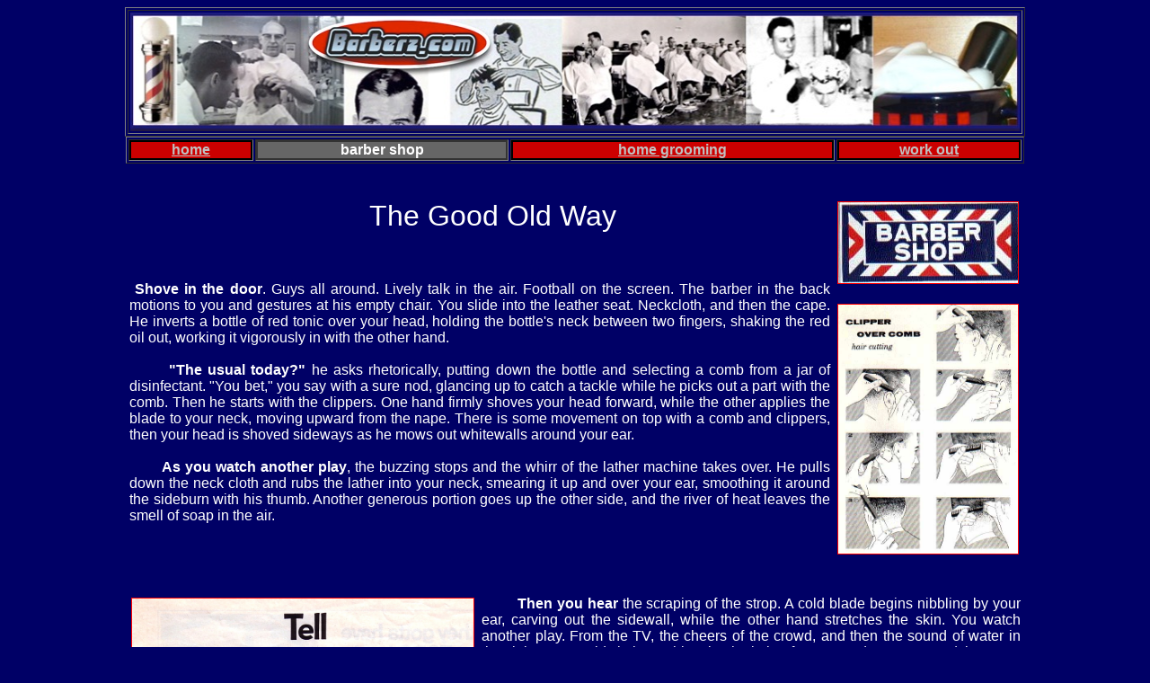

--- FILE ---
content_type: text/html
request_url: http://barberz.com/Z_Barber_Ed2.html
body_size: 3050
content:
<!DOCTYPE html PUBLIC "-//W3C//DTD HTML 4.01 Transitional//EN">
<html>
  <head>
    <meta http-equiv="content-type" content="text/html; charset=ISO-8859-1">
    <title>barberz.com barber shop haircuts-- 1950s</title>
  </head>
  <body vlink="#551a8b" text="#000000" link="#0000ee" bgcolor="#000066" alink="#0000ee">
    <table style="width: 1000px; text-align: left; margin-left: auto; margin-right: auto;"
      cellspacing="2"
      cellpadding="2"
      border="1">
      <tbody>
        <tr>
          <td>
            <div style="background-color: rgb(255, 0, 0);" align="center"><img src="./iconZ/BarberzLogo9.jpg"
                title=""
                alt="Classic barbering"
                style="width: 990px; height: 132px;">
              <br>
            </div>
            <div align="center"> </div>
          </td>
        </tr>
      </tbody>
    </table>
    <div align="center">
      <table style="width: 1000px; text-align: left; margin-left: auto; margin-right: auto;"
        cellspacing="2"
        cellpadding="2"
        border="1">
        <tbody>
          <tr>
            <td valign="top" bgcolor="#000000">
              <div style="background-color: rgb(204, 0, 0);" align="center"><a href="index.html"><b><font
                      color="#c0c0c0"
                      face="Helvetica, Arial, sans-serif">
                      home</font><font face="Helvetica, Arial, sans-serif"><br>
                    </font></b></a> </div>
            </td>
            <td valign="top" bgcolor="#333333">
              <div style="background-color: rgb(102, 102, 102);" align="center"><b><font
                    style="color: rgb(255, 255, 255);"
                    color="#cccccc"
                    face="Helvetica, Arial, sans-serif">
                    barber shop</font><font face="Helvetica, Arial, sans-serif"><br>
                  </font></b></div>
            </td>
            <td style="vertical-align: top; background-color: rgb(0, 0, 0);">
              <div style="background-color: rgb(204, 0, 0);" align="center"><a href="Z_GroomingEd.html"><b><font
                      color="#c0c0c0"
                      face="Helvetica, Arial, sans-serif">
                      home grooming</font><font face="Helvetica, Arial, sans-serif"><br>
                    </font></b></a></div>
            </td>
            <td valign="top" bgcolor="#000000">
              <div style="background-color: rgb(204, 0, 0);" align="center"><a href="Z_WorkoutEd.html"><b><font
                      color="#c0c0c0"
                      face="Helvetica, Arial, sans-serif">
                      work out</font><font face="Helvetica, Arial, sans-serif"><br>
                    </font></b></a></div>
            </td>
          </tr>
        </tbody>
      </table>
      <br>
      <div align="left"><br>
      </div>
      <table style="text-align: left; margin-left: auto; margin-right: auto; width: 1000px;"
        cellspacing="2"
        cellpadding="2"
        border="0">
        <tbody>
          <tr>
            <td style="vertical-align: top;">
              <div style="text-align: center;"> </div>
              <div style="text-align: justify;">
                <div style="text-align: center;">&nbsp; &nbsp; &nbsp;&nbsp; <font
                    size="+3"><span
                      style="font-family: helvetica,arial,sans-serif;"><span
                        style="color: rgb(255, 255, 255);">The
                        Good Old Way</span></span></font><br>
                </div>
                <br>
                <br>
                <br>
                <font color="#ffffff"><b>&nbsp;<span style="font-family: helvetica,arial,sans-serif;">Shove
                      in the door</span></b><span style="font-family: helvetica,arial,sans-serif;">.
                    Guys all around. Lively talk in the air. Football on the
                    screen. The barber in the back motions to you and gestures
                    at his empty chair. You slide into the leather seat.
                    Neckcloth, and then the cape. He inverts a bottle of red
                    tonic over your head, holding the bottle's neck between two
                    fingers, shaking the red oil out, working it vigorously in
                    with the other hand.</span></font><br style="font-family: helvetica,arial,sans-serif;">
              </div>
              <font color="#ffffff"> <span style="font-family: helvetica,arial,sans-serif;">&nbsp;
&nbsp;
                  &nbsp; &nbsp;</span><br style="font-family: helvetica,arial,sans-serif;">
              </font>
              <div style="text-align: justify;"><font color="#ffffff"><span style="font-family: helvetica,arial,sans-serif;">&nbsp;
&nbsp;
                    &nbsp; &nbsp;</span><span style="font-weight: bold; font-family: helvetica,arial,sans-serif;">"The
                    usual today?"</span><span style="font-family: helvetica,arial,sans-serif;">
                    he asks rhetorically, putting down the bottle and selecting
                    a comb from a jar of disinfectant. "You bet," you say with a
                    sure nod, glancing up to catch a tackle while he picks out a
                    part with the comb. Then he starts with the clippers. One
                    hand firmly shoves your head forward, while the other
                    applies the blade to your neck, moving upward from the nape.
                    There is some movement on top with a comb and clippers, then
                    your head is shoved sideways as he mows out whitewalls
                    around your ear.</span></font><br style="font-family: helvetica,arial,sans-serif;">
              </div>
              <font color="#ffffff"> <br style="font-family: helvetica,arial,sans-serif;">
              </font>
              <div style="text-align: justify;"><font color="#ffffff"><span style="font-family: helvetica,arial,sans-serif;">&nbsp;
&nbsp;
                    &nbsp; &nbsp;</span><span style="font-weight: bold; font-family: helvetica,arial,sans-serif;">As
you
watch
                    another play</span><span style="font-family: helvetica,arial,sans-serif;">,
                    the buzzing stops and the whirr of the lather machine takes
                    over. He pulls down the neck cloth and rubs the lather into
                    your neck, smearing it up and over your ear, smoothing it
                    around the sideburn with his thumb. Another generous portion
                    goes up the other side, and the river of heat leaves the
                    smell of soap in the air.</span></font><br>
              </div>
            </td>
            <td valign="top" bgcolor="#000066">
              <div align="right">
                <div align="center"><img src="./iconZ/ShopSign.JPG" alt="" style="border: 1px solid ; width: 200px; height: 90px; color: rgb(255, 0, 0);"
                    title=""
                    vspace="2"
                    hspace="2">
                  <br>
                  <br>
                  <img src="./iconZ/ClipperComb.JPG" alt="" style="border: 1px solid ; width: 200px; height: 277px; color: rgb(255, 0, 0);"
                    title=""
                    vspace="2"
                    hspace="2">
                  <br>
                </div>
                <div align="center"> &nbsp; <br>
                </div>
              </div>
              <div align="center"> </div>
            </td>
          </tr>
        </tbody>
      </table>
      <br>
      <table style="text-align: left; margin-left: auto; margin-right: auto; width: 1000px;"
        cellspacing="2"
        cellpadding="2"
        border="0">
        <tbody>
          <tr>
            <td valign="top">
              <div align="center"><img src="./iconZ/Barb3.jpg" alt="" style="border: 1px solid; width: 380px; height: 632px; color: red;"
                  title=""
                  vspace="2"
                  hspace="2">
                &nbsp;<br>
              </div>
            </td>
            <td style="vertical-align: top;">
              <div style="text-align: justify;">&nbsp; &nbsp; &nbsp; &nbsp;<font
                  color="#ffffff"><span
                    style="font-weight: bold;">
                    <span style="font-family: helvetica,arial,sans-serif;">Then
                      you hear</span></span><span style="font-family: helvetica,arial,sans-serif;">
                    the scraping of the strop. A cold blade begins nibbling by
                    your ear, carving out the sidewall, while the other hand
                    stretches the skin. You watch another play. From the TV, the
                    cheers of the crowd, and then the sound of water in the
                    sink. A wet, cold cloth roughly rubs the lather from around
                    your ears and then your neck. The cooling, stinging splash
                    of aftershave follows, with its pungent aroma. Then a
                    dusting with talc, as the powder briefly clouds the air.</span></font><br
                  style="font-family: helvetica,arial,sans-serif;">
              </div>
              <font color="#ffffff"> <br>
                <br style="font-family: helvetica,arial,sans-serif;">
              </font>
              <div style="text-align: justify;"><font color="#ffffff"><span style="font-family: helvetica,arial,sans-serif;">&nbsp;
&nbsp;
                    &nbsp; &nbsp;</span><span style="font-weight: bold; font-family: helvetica,arial,sans-serif;">Now
a
                    towel is tucked in</span><span style="font-family: helvetica,arial,sans-serif;">
                    where the neck cloth was. Another bottle is inverted over
                    your head, worked in generously like the tonic, but more
                    thoroughly. The barber moves your head forward and side to
                    side, until every hair is soaked. Then there's a warmer
                    splash of water, and he begins lathering the scalp. More
                    water, more kneading --"scalp manipulations" they're called
                    in the Barber School text book-- until your head is a mass
                    of lather. One soaped-up hand firmly holds your head while
                    the other scrubs it with a small brush.</span></font></div>
              <div style="text-align: justify;"><font color="#ffffff"><span style="font-family: helvetica,arial,sans-serif;"><br>
                  </span></font></div>
              <div style="text-align: justify;"><font color="#ffffff"><span style="font-family: helvetica,arial,sans-serif;"><br>
                  </span></font></div>
              <div style="text-align: justify;"><font color="#ffffff"><span style="font-family: helvetica,arial,sans-serif;"><br>
                  </span></font></div>
              <div style="text-align: center;"><font color="#ffffff"><span style="font-family: helvetica,arial,sans-serif;"><img
                      src="./iconZ/StephansShampoo.jpg"
                      alt="Sold and used by barbers"
                      title="Stephans Shampoo"
                      style="width: 345px; height: 475px;"></span>
                </font><br>
              </div>
              <font color="#ffffff"> </font><br>
              <div style="text-align: center;"><br>
              </div>
            </td>
          </tr>
        </tbody>
      </table>
      <br>
      <table style="text-align: left; width: 1000px; margin-left: auto; margin-right: auto;"
        cellspacing="2"
        cellpadding="2"
        border="0">
        <tbody>
          <tr>
            <td style="vertical-align: top;"><br style="color: rgb(255, 255, 255); font-family: helvetica,arial,sans-serif;">
              <div style="text-align: justify;"><span style="color: rgb(255, 255, 255); font-family: helvetica,arial,sans-serif;"><span
                    style="font-weight: bold;">Disclaimer:</span>&nbsp;
                  </span><font style="color: rgb(255, 255, 255); font-family: helvetica,arial,sans-serif;"
                  color="#cccccc"><b>barberz.com</b></font><span
                  style="color: rgb(255, 255, 255); font-family: helvetica,arial,sans-serif;">
                  is a site for enjoyment. Information is taken from
                  manufacturer’s instructions. It is not meant to substitute for
                  a doctor’s or practitioner’s advice. While every attempt has
                  been made to present factual information, neither </span><font
                  style="color: rgb(255, 255, 255); font-family: helvetica,arial,sans-serif;"
                  color="#cccccc"><b>barberz.com</b></font><span
                  style="color: rgb(255, 255, 255); font-family: helvetica,arial,sans-serif;">
                  nor its associates make any health claims or substantiate any
                  medical benefits for products on this site. Always read the
                  instructions for any product and consult a doctor before
                  starting any type of medical treatment or health plan,
                  exercise or massage program. </span><font style="color: rgb(255, 255, 255); font-family: helvetica,arial,sans-serif;"
                  color="#cccccc"><b>barberz.com</b></font><span
                  style="color: rgb(255, 255, 255); font-family: helvetica,arial,sans-serif;">
                  and its associates assume no liabilty for any products or
                  information on this site. copyright 2004-- 2019. All rights
                  reserved.</span> </div>
            </td>
          </tr>
        </tbody>
      </table>
      <br>
      <br>
      <table width="30%" cellspacing="2" cellpadding="2" border="1">
        <tbody>
          <tr>
            <td valign="top" bgcolor="#000000">
              <div style="background-color: rgb(204, 0, 0);" align="center"><a href="Z_Barber_Ed1.html"><font
                    color="#c0c0c0"><b><font
                        face="Helvetica, Arial, sans-serif">
                        back</font></b></font><br>
                </a> </div>
            </td>
            <td valign="top" bgcolor="#000000">
              <div style="background-color: rgb(204, 0, 0);" align="center"><a href="Z_Barber_Ed3.html"><font
                    color="#c0c0c0"><b><font
                        face="Helvetica, Arial, sans-serif">
                        next</font></b></font><br>
                </a> </div>
            </td>
          </tr>
        </tbody>
      </table>
      <br>
      <br>
    </div>
  </body>
</html>
